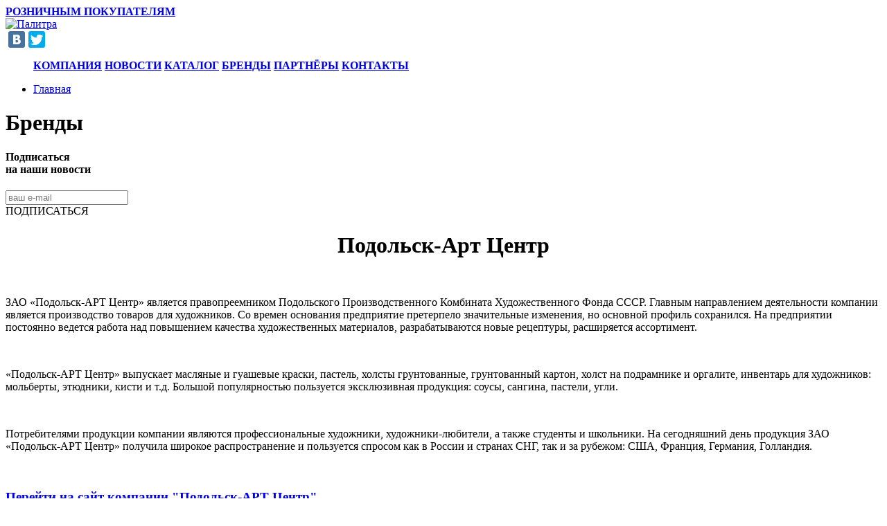

--- FILE ---
content_type: text/html; charset=UTF-8
request_url: http://artpalitra.by/brands/podolsk-art-tsentr/
body_size: 4786
content:
<!doctype html>
<html>
<head>
	<meta charset="utf-8">
	<title>Художественные товары Подольск-Арт Центр | купить оптом</title>
	<meta name="viewport" content="initial-scale=1"/>
	<meta name="cmsmagazine" content="b4d68a10918ca63b83613c9455ee8757" />
	<link rel="stylesheet" media="screen" href="/bitrix/templates/palitra/css/screen.css" >
	<link rel="stylesheet" media="screen" href="/bitrix/templates/palitra/css/add.css" >
	<link rel="stylesheet" media="screen" href="/bitrix/templates/palitra/css/fotorama.css" >
	<link rel="stylesheet" media="screen" href="/bitrix/templates/palitra/css/custom.css" >
	<link rel="stylesheet" media="screen" href="/bitrix/templates/palitra/css/jScrollPane.css" >
	<link rel="stylesheet" media="screen" href="/bitrix/templates/palitra/css/update.css" >
	<script src="//code.jquery.com/jquery-1.11.0.min.js"></script>
	<script src="//code.jquery.com/jquery-migrate-1.2.1.min.js"></script>
	<link href='http://fonts.googleapis.com/css?family=Open+Sans:300italic,400italic,600italic,700italic,800italic,400,800,700,600,300&subset=latin,cyrillic-ext,cyrillic,latin-ext' rel='stylesheet' type='text/css'>
	<script src="http://api-maps.yandex.ru/2.1/?lang=ru_RU" type="text/javascript"></script>

	<!--[if IE]><script src="/bitrix/templates/palitra/js/html5shiv.js"></script><![endif]-->
	<meta name="keywords" content="художественные товары Подольск-Арт Центр купить в Минске оптом" />
<meta name="description" content="Купить художественные товары Подольск-Арт Центр в Минске оптом по приемлемой цене. Ассортимент бренда включает масляные, гуашевые краски, пастели, холсты, инструменты для художников. Доставка по Минску и Беларуси." />
<link href="/bitrix/cache/css/s2/palitra/page_3197ecd87e011c0d86e01f94ddfa24b5/page_3197ecd87e011c0d86e01f94ddfa24b5_ca2113c61abb831296563bec5c2fa01d.css?17647823151516" type="text/css"  rel="stylesheet" />
<link href="/bitrix/cache/css/s2/palitra/kernel_main/kernel_main.css?176476822027304" type="text/css"  rel="stylesheet" />
<link href="/bitrix/cache/css/s2/palitra/template_123de30583bdb9bdab0c3d37b6a4dfb7/template_123de30583bdb9bdab0c3d37b6a4dfb7_4dadc1f7eab40091655b9777ec72ad55.css?17647616491014" type="text/css"  data-template-style="true"  rel="stylesheet" />
<script type="text/javascript">if(!window.BX)window.BX={message:function(mess){if(typeof mess=='object') for(var i in mess) BX.message[i]=mess[i]; return true;}};</script>
<script type="text/javascript">(window.BX||top.BX).message({'JS_CORE_LOADING':'Загрузка...','JS_CORE_NO_DATA':'- Нет данных -','JS_CORE_WINDOW_CLOSE':'Закрыть','JS_CORE_WINDOW_EXPAND':'Развернуть','JS_CORE_WINDOW_NARROW':'Свернуть в окно','JS_CORE_WINDOW_SAVE':'Сохранить','JS_CORE_WINDOW_CANCEL':'Отменить','JS_CORE_H':'ч','JS_CORE_M':'м','JS_CORE_S':'с','JSADM_AI_HIDE_EXTRA':'Скрыть лишние','JSADM_AI_ALL_NOTIF':'Показать все','JSADM_AUTH_REQ':'Требуется авторизация!','JS_CORE_WINDOW_AUTH':'Войти','JS_CORE_IMAGE_FULL':'Полный размер'});</script>
<script type="text/javascript">(window.BX||top.BX).message({'LANGUAGE_ID':'ru','FORMAT_DATE':'DD.MM.YYYY','FORMAT_DATETIME':'DD.MM.YYYY HH:MI:SS','COOKIE_PREFIX':'BITRIX_SM','SERVER_TZ_OFFSET':'10800','SITE_ID':'s2','USER_ID':'','SERVER_TIME':'1768851394','USER_TZ_OFFSET':'0','USER_TZ_AUTO':'Y','bitrix_sessid':'41345c2ff87e5a6d01fdc259988591c9'});</script>


<script type="text/javascript" src="/bitrix/cache/js/s2/palitra/kernel_main/kernel_main.js?1764768220153735"></script>
<script type="text/javascript">BX.setCSSList(['/bitrix/templates/palitra/components/bitrix/breadcrumb/custom/style.css','/bitrix/templates/palitra/components/bitrix/news/brands/bitrix/news.detail/.default/style.css','/bitrix/js/main/core/css/core.css','/bitrix/js/main/core/css/core_popup.css','/bitrix/templates/palitra/components/bitrix/menu/top_menu/style.css','/bitrix/templates/palitra/components/bitrix/menu/footer-menu/style.css']); </script>
<script type="text/javascript">BX.setJSList(['/bitrix/js/main/core/core.js','/bitrix/js/main/core/core_ajax.js','/bitrix/js/main/session.js','/bitrix/js/main/core/core_popup.js']); </script>

<script type="text/javascript">
bxSession.Expand(1440, '41345c2ff87e5a6d01fdc259988591c9', false, 'b82d14b4fc64ce42ecc9dc4ca54ea96d');
</script>

</head>
<body class="opt">
<!-- BEGIN  out-->
<div class="out">
	<div class="all-wrapper">
		<div class="header">
			<a href="https://artterritory.by" class="header__saletxt" target="_blank" ><strong>РОЗНИЧНЫМ ПОКУПАТЕЛЯМ</strong></a>			<div class="top-navigation">
				<a href="/" class="top-navigation__palitra"><img src="/bitrix/templates/palitra/img/logo/logo-palitra.png" alt="Палитра"></a>				<div class="top-navigation__like">
					<div class="like__bg"><a href="#" class="like"></a></div>
					<div class="other-likes" id="like__panel">
						<script type="text/javascript" src="//yandex.st/share/share.js" charset="utf-8"></script>
						<div class="yashare-auto-init" data-yashareL10n="ru" data-yashareQuickServices="vkontakte,facebook,twitter" data-yashareTheme="counter"></div>
					</div>
				</div>
				<div class="top-navigation__menu">
					<a href="/" class="menu__home home__header"></a>
					
<ul class="menu__panel"> 
			<a href="/company/" class="menu__item"><strong>КОМПАНИЯ</strong></a>
		
			<a href="/news/" class="menu__item"><strong>НОВОСТИ</strong></a>
		
			<a href="/catalog/" class="menu__item"><strong>КАТАЛОГ</strong></a>
		
			<a href="/brands/" class="menu__item menu__is-selected"><strong>БРЕНДЫ</strong></a>
		
			<a href="/partner/" class="menu__item"><strong>ПАРТНЁРЫ</strong></a>
		
			<a href="/contacts/" class="menu__item"><strong>КОНТАКТЫ</strong></a>
		
			<a href="" class="menu__item"><strong></strong></a>
		

</ul>
				</div>
			</div>
		</div><!-- END header-->
		<div class="content">
			<div class="heading1">
	<div class="heading__wrapper is-azurebg">
<ul class="heading__way"><li class="is-first"><a href="/">Главная</a></li></ul>		<h1>Бренды</h1>
	</div>
</div>
<div class="socnet">
	<div class="scnet">
				 
<div class="mail__bg" id="mail"><a onclick="winOpen();" type="button" class="scnet__item scnet__mail"></a></div>
	<div class="subs__hidden" id="divWin">
		<div class="subs__bg">
			<form class="subs__border" id="form" method="POST" action="">
				<input type="hidden" value="send" size="14" name="key" />
				<div id="closetButton" onclick="winCloset();"></div>
				<h4 class="subs__heading">Подписаться<br /> на наши новости</h4>
				<div class="subs__keyword-block"><input type="text" placeholder="ваш e-mail" name="email" class="subs__keyword"></div>
				<a class="subs__submit" onclick="document.getElementById('form').submit(); return false;"><span>ПОДПИСАТЬСЯ</span>
				</a>
			</form>
		</div>
	</div>	</div>
</div>
<div class="brends6-1 bg_opt">
<p></p>

<h1 style="text-align: center;">Подольск-Арт Центр</h1>

<p></p>
 
<br />
 
<p>ЗАО &laquo;Подольск-АРТ Центр&raquo; является правопреемником Подольского Производственного Комбината Художественного Фонда СССР. Главным направлением деятельности компании является производство товаров для художников. Со времен основания предприятие претерпело значительные изменения, но основной профиль сохранился. На предприятии постоянно ведется работа над повышением качества художественных материалов, разрабатываются новые рецептуры, расширяется ассортимент. </p>
 
<br />
 
<p>«Подольск-АРТ Центр» выпускает масляные и гуашевые краски, пастель, холсты грунтованные, грунтованный картон, холст на подрамнике и оргалите, инвентарь для художников: мольберты, этюдники, кисти и т.д. Большой популярностью пользуется эксклюзивная продукция: соусы, сангина, пастели, угли. </p>
 
<br />
 
<p>Потребителями продукции компании являются профессиональные художники, художники-любители, а также студенты и школьники. На сегодняшний день продукция ЗАО «Подольск-АРТ Центр» получила широкое распространение и пользуется спросом как в России и странах СНГ, так и за рубежом: США, Франция, Германия, Голландия.</p>
 
<br />
 
<p></p>

<h3><a href="http://podolsk-artc.ru" target="_blank" >Перейти на сайт компании &quot;Подольск-АРТ Центр&quot;</a>
  <p></p>
</h3>
<h3><a href="/brands/" class="next catalog2-1__next">Все бренды</a></h3>
</div><!-- Yandex.Metrika counter -->
<script type="text/javascript" >
    (function (d, w, c) {
        (w[c] = w[c] || []).push(function() {
            try {
                w.yaCounter51251809 = new Ya.Metrika2({
                    id:51251809,
                    clickmap:true,
                    trackLinks:true,
                    accurateTrackBounce:true,
                    webvisor:true
                });
            } catch(e) { }
        });

        var n = d.getElementsByTagName("script")[0],
            s = d.createElement("script"),
            f = function () { n.parentNode.insertBefore(s, n); };
        s.type = "text/javascript";
        s.async = true;
        s.src = "https://mc.yandex.ru/metrika/tag.js";

        if (w.opera == "[object Opera]") {
            d.addEventListener("DOMContentLoaded", f, false);
        } else { f(); }
    })(document, window, "yandex_metrika_callbacks2");
</script>
<noscript><div><img src="https://mc.yandex.ru/watch/51251809" style="position:absolute; left:-9999px;" alt="" /></div></noscript>
<!-- /Yandex.Metrika counter -->
</div><!--END content-->
		<div class="footer">
			<div class="footer__wrapper">
				 
<div class="comp">&copy;  2003&ndash;2026  
  <br />
 ООО &laquo;Палитра&raquo; 
  <br />
 sales@artpalitra.by 
  <br />
 <a href="/upload/ConfPolicy.pdf" target="_blank" rel="license" ><font color="#ffffff" size="1"><u>Политика в отношении обработки персональных данных</u></font></a></div>
 				<div class="footer__menu">
					<a href="/" class="menu__home home__footer"></a>
					
<ul class="footer__panel">

			<a href="/company/" class="footer__item">КОМПАНИЯ</a>
		
			<a href="/news/" class="footer__item">НОВОСТИ</a>
		
			<a href="/catalog/" class="footer__item">КАТАЛОГ</a>
		
			<a href="/brands/" class="footer__item ftr__is-selected">БРЕНДЫ</a>
		
			<a href="/partner/" class="footer__item">ПАРТНЁРЫ</a>
		
			<a href="/contacts/" class="footer__item">КОНТАКТЫ</a>
		
			<a href="" class="footer__item"></a>
		

</ul>
										<div class="footer__button-up"><a href="#"><span>НАВЕРХ</span></a></div>
				</div>
				<a href="http://flxmd.by/" target="_blank" class="is-right madein"></a>			</div>
		</div>
	</div>
</div>
<!-- END out-->

<script src="/bitrix/templates/palitra/js/lib/head.js" data-headjs-load="/bitrix/templates/palitra/js/init.js"></script>

<!-- Global site tag (gtag.js) - Google Analytics -->
<script async src="https://www.googletagmanager.com/gtag/js?id=UA-131031794-1"></script>
<script>
  window.dataLayer = window.dataLayer || [];
  function gtag(){dataLayer.push(arguments);}
  gtag('js', new Date());

  gtag('config', 'UA-131031794-1');
</script>
</body>
</html>